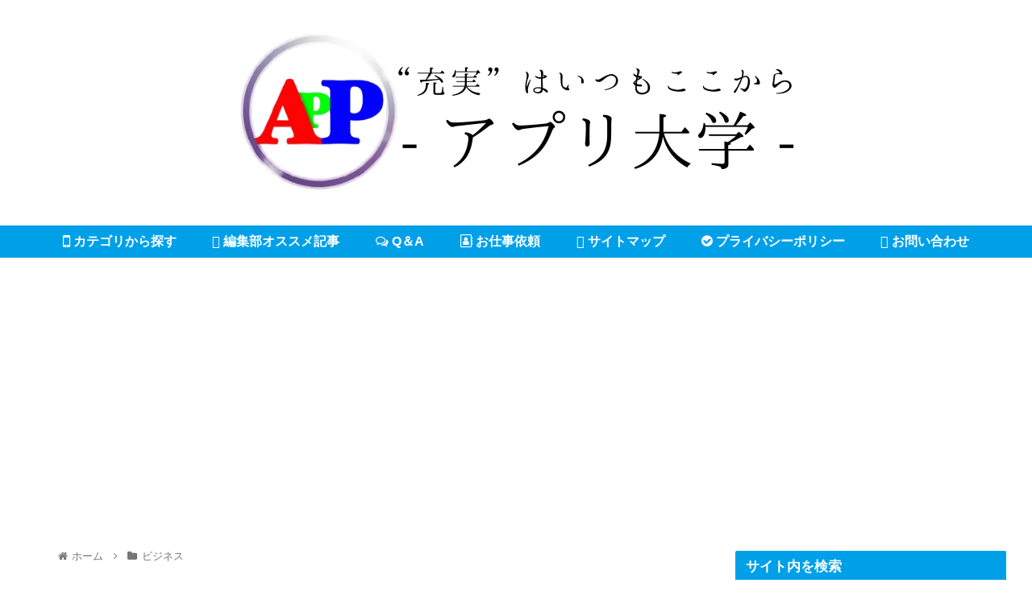

--- FILE ---
content_type: text/html; charset=utf-8
request_url: https://www.google.com/recaptcha/api2/anchor?ar=1&k=6Ldi_jYaAAAAAPTVWLyQaZoF1MmEGZ-88w93X4DO&co=aHR0cHM6Ly9hcHB1bmk3LmNvbTo0NDM.&hl=en&v=PoyoqOPhxBO7pBk68S4YbpHZ&size=invisible&anchor-ms=20000&execute-ms=30000&cb=hhvz3yewxabe
body_size: 48416
content:
<!DOCTYPE HTML><html dir="ltr" lang="en"><head><meta http-equiv="Content-Type" content="text/html; charset=UTF-8">
<meta http-equiv="X-UA-Compatible" content="IE=edge">
<title>reCAPTCHA</title>
<style type="text/css">
/* cyrillic-ext */
@font-face {
  font-family: 'Roboto';
  font-style: normal;
  font-weight: 400;
  font-stretch: 100%;
  src: url(//fonts.gstatic.com/s/roboto/v48/KFO7CnqEu92Fr1ME7kSn66aGLdTylUAMa3GUBHMdazTgWw.woff2) format('woff2');
  unicode-range: U+0460-052F, U+1C80-1C8A, U+20B4, U+2DE0-2DFF, U+A640-A69F, U+FE2E-FE2F;
}
/* cyrillic */
@font-face {
  font-family: 'Roboto';
  font-style: normal;
  font-weight: 400;
  font-stretch: 100%;
  src: url(//fonts.gstatic.com/s/roboto/v48/KFO7CnqEu92Fr1ME7kSn66aGLdTylUAMa3iUBHMdazTgWw.woff2) format('woff2');
  unicode-range: U+0301, U+0400-045F, U+0490-0491, U+04B0-04B1, U+2116;
}
/* greek-ext */
@font-face {
  font-family: 'Roboto';
  font-style: normal;
  font-weight: 400;
  font-stretch: 100%;
  src: url(//fonts.gstatic.com/s/roboto/v48/KFO7CnqEu92Fr1ME7kSn66aGLdTylUAMa3CUBHMdazTgWw.woff2) format('woff2');
  unicode-range: U+1F00-1FFF;
}
/* greek */
@font-face {
  font-family: 'Roboto';
  font-style: normal;
  font-weight: 400;
  font-stretch: 100%;
  src: url(//fonts.gstatic.com/s/roboto/v48/KFO7CnqEu92Fr1ME7kSn66aGLdTylUAMa3-UBHMdazTgWw.woff2) format('woff2');
  unicode-range: U+0370-0377, U+037A-037F, U+0384-038A, U+038C, U+038E-03A1, U+03A3-03FF;
}
/* math */
@font-face {
  font-family: 'Roboto';
  font-style: normal;
  font-weight: 400;
  font-stretch: 100%;
  src: url(//fonts.gstatic.com/s/roboto/v48/KFO7CnqEu92Fr1ME7kSn66aGLdTylUAMawCUBHMdazTgWw.woff2) format('woff2');
  unicode-range: U+0302-0303, U+0305, U+0307-0308, U+0310, U+0312, U+0315, U+031A, U+0326-0327, U+032C, U+032F-0330, U+0332-0333, U+0338, U+033A, U+0346, U+034D, U+0391-03A1, U+03A3-03A9, U+03B1-03C9, U+03D1, U+03D5-03D6, U+03F0-03F1, U+03F4-03F5, U+2016-2017, U+2034-2038, U+203C, U+2040, U+2043, U+2047, U+2050, U+2057, U+205F, U+2070-2071, U+2074-208E, U+2090-209C, U+20D0-20DC, U+20E1, U+20E5-20EF, U+2100-2112, U+2114-2115, U+2117-2121, U+2123-214F, U+2190, U+2192, U+2194-21AE, U+21B0-21E5, U+21F1-21F2, U+21F4-2211, U+2213-2214, U+2216-22FF, U+2308-230B, U+2310, U+2319, U+231C-2321, U+2336-237A, U+237C, U+2395, U+239B-23B7, U+23D0, U+23DC-23E1, U+2474-2475, U+25AF, U+25B3, U+25B7, U+25BD, U+25C1, U+25CA, U+25CC, U+25FB, U+266D-266F, U+27C0-27FF, U+2900-2AFF, U+2B0E-2B11, U+2B30-2B4C, U+2BFE, U+3030, U+FF5B, U+FF5D, U+1D400-1D7FF, U+1EE00-1EEFF;
}
/* symbols */
@font-face {
  font-family: 'Roboto';
  font-style: normal;
  font-weight: 400;
  font-stretch: 100%;
  src: url(//fonts.gstatic.com/s/roboto/v48/KFO7CnqEu92Fr1ME7kSn66aGLdTylUAMaxKUBHMdazTgWw.woff2) format('woff2');
  unicode-range: U+0001-000C, U+000E-001F, U+007F-009F, U+20DD-20E0, U+20E2-20E4, U+2150-218F, U+2190, U+2192, U+2194-2199, U+21AF, U+21E6-21F0, U+21F3, U+2218-2219, U+2299, U+22C4-22C6, U+2300-243F, U+2440-244A, U+2460-24FF, U+25A0-27BF, U+2800-28FF, U+2921-2922, U+2981, U+29BF, U+29EB, U+2B00-2BFF, U+4DC0-4DFF, U+FFF9-FFFB, U+10140-1018E, U+10190-1019C, U+101A0, U+101D0-101FD, U+102E0-102FB, U+10E60-10E7E, U+1D2C0-1D2D3, U+1D2E0-1D37F, U+1F000-1F0FF, U+1F100-1F1AD, U+1F1E6-1F1FF, U+1F30D-1F30F, U+1F315, U+1F31C, U+1F31E, U+1F320-1F32C, U+1F336, U+1F378, U+1F37D, U+1F382, U+1F393-1F39F, U+1F3A7-1F3A8, U+1F3AC-1F3AF, U+1F3C2, U+1F3C4-1F3C6, U+1F3CA-1F3CE, U+1F3D4-1F3E0, U+1F3ED, U+1F3F1-1F3F3, U+1F3F5-1F3F7, U+1F408, U+1F415, U+1F41F, U+1F426, U+1F43F, U+1F441-1F442, U+1F444, U+1F446-1F449, U+1F44C-1F44E, U+1F453, U+1F46A, U+1F47D, U+1F4A3, U+1F4B0, U+1F4B3, U+1F4B9, U+1F4BB, U+1F4BF, U+1F4C8-1F4CB, U+1F4D6, U+1F4DA, U+1F4DF, U+1F4E3-1F4E6, U+1F4EA-1F4ED, U+1F4F7, U+1F4F9-1F4FB, U+1F4FD-1F4FE, U+1F503, U+1F507-1F50B, U+1F50D, U+1F512-1F513, U+1F53E-1F54A, U+1F54F-1F5FA, U+1F610, U+1F650-1F67F, U+1F687, U+1F68D, U+1F691, U+1F694, U+1F698, U+1F6AD, U+1F6B2, U+1F6B9-1F6BA, U+1F6BC, U+1F6C6-1F6CF, U+1F6D3-1F6D7, U+1F6E0-1F6EA, U+1F6F0-1F6F3, U+1F6F7-1F6FC, U+1F700-1F7FF, U+1F800-1F80B, U+1F810-1F847, U+1F850-1F859, U+1F860-1F887, U+1F890-1F8AD, U+1F8B0-1F8BB, U+1F8C0-1F8C1, U+1F900-1F90B, U+1F93B, U+1F946, U+1F984, U+1F996, U+1F9E9, U+1FA00-1FA6F, U+1FA70-1FA7C, U+1FA80-1FA89, U+1FA8F-1FAC6, U+1FACE-1FADC, U+1FADF-1FAE9, U+1FAF0-1FAF8, U+1FB00-1FBFF;
}
/* vietnamese */
@font-face {
  font-family: 'Roboto';
  font-style: normal;
  font-weight: 400;
  font-stretch: 100%;
  src: url(//fonts.gstatic.com/s/roboto/v48/KFO7CnqEu92Fr1ME7kSn66aGLdTylUAMa3OUBHMdazTgWw.woff2) format('woff2');
  unicode-range: U+0102-0103, U+0110-0111, U+0128-0129, U+0168-0169, U+01A0-01A1, U+01AF-01B0, U+0300-0301, U+0303-0304, U+0308-0309, U+0323, U+0329, U+1EA0-1EF9, U+20AB;
}
/* latin-ext */
@font-face {
  font-family: 'Roboto';
  font-style: normal;
  font-weight: 400;
  font-stretch: 100%;
  src: url(//fonts.gstatic.com/s/roboto/v48/KFO7CnqEu92Fr1ME7kSn66aGLdTylUAMa3KUBHMdazTgWw.woff2) format('woff2');
  unicode-range: U+0100-02BA, U+02BD-02C5, U+02C7-02CC, U+02CE-02D7, U+02DD-02FF, U+0304, U+0308, U+0329, U+1D00-1DBF, U+1E00-1E9F, U+1EF2-1EFF, U+2020, U+20A0-20AB, U+20AD-20C0, U+2113, U+2C60-2C7F, U+A720-A7FF;
}
/* latin */
@font-face {
  font-family: 'Roboto';
  font-style: normal;
  font-weight: 400;
  font-stretch: 100%;
  src: url(//fonts.gstatic.com/s/roboto/v48/KFO7CnqEu92Fr1ME7kSn66aGLdTylUAMa3yUBHMdazQ.woff2) format('woff2');
  unicode-range: U+0000-00FF, U+0131, U+0152-0153, U+02BB-02BC, U+02C6, U+02DA, U+02DC, U+0304, U+0308, U+0329, U+2000-206F, U+20AC, U+2122, U+2191, U+2193, U+2212, U+2215, U+FEFF, U+FFFD;
}
/* cyrillic-ext */
@font-face {
  font-family: 'Roboto';
  font-style: normal;
  font-weight: 500;
  font-stretch: 100%;
  src: url(//fonts.gstatic.com/s/roboto/v48/KFO7CnqEu92Fr1ME7kSn66aGLdTylUAMa3GUBHMdazTgWw.woff2) format('woff2');
  unicode-range: U+0460-052F, U+1C80-1C8A, U+20B4, U+2DE0-2DFF, U+A640-A69F, U+FE2E-FE2F;
}
/* cyrillic */
@font-face {
  font-family: 'Roboto';
  font-style: normal;
  font-weight: 500;
  font-stretch: 100%;
  src: url(//fonts.gstatic.com/s/roboto/v48/KFO7CnqEu92Fr1ME7kSn66aGLdTylUAMa3iUBHMdazTgWw.woff2) format('woff2');
  unicode-range: U+0301, U+0400-045F, U+0490-0491, U+04B0-04B1, U+2116;
}
/* greek-ext */
@font-face {
  font-family: 'Roboto';
  font-style: normal;
  font-weight: 500;
  font-stretch: 100%;
  src: url(//fonts.gstatic.com/s/roboto/v48/KFO7CnqEu92Fr1ME7kSn66aGLdTylUAMa3CUBHMdazTgWw.woff2) format('woff2');
  unicode-range: U+1F00-1FFF;
}
/* greek */
@font-face {
  font-family: 'Roboto';
  font-style: normal;
  font-weight: 500;
  font-stretch: 100%;
  src: url(//fonts.gstatic.com/s/roboto/v48/KFO7CnqEu92Fr1ME7kSn66aGLdTylUAMa3-UBHMdazTgWw.woff2) format('woff2');
  unicode-range: U+0370-0377, U+037A-037F, U+0384-038A, U+038C, U+038E-03A1, U+03A3-03FF;
}
/* math */
@font-face {
  font-family: 'Roboto';
  font-style: normal;
  font-weight: 500;
  font-stretch: 100%;
  src: url(//fonts.gstatic.com/s/roboto/v48/KFO7CnqEu92Fr1ME7kSn66aGLdTylUAMawCUBHMdazTgWw.woff2) format('woff2');
  unicode-range: U+0302-0303, U+0305, U+0307-0308, U+0310, U+0312, U+0315, U+031A, U+0326-0327, U+032C, U+032F-0330, U+0332-0333, U+0338, U+033A, U+0346, U+034D, U+0391-03A1, U+03A3-03A9, U+03B1-03C9, U+03D1, U+03D5-03D6, U+03F0-03F1, U+03F4-03F5, U+2016-2017, U+2034-2038, U+203C, U+2040, U+2043, U+2047, U+2050, U+2057, U+205F, U+2070-2071, U+2074-208E, U+2090-209C, U+20D0-20DC, U+20E1, U+20E5-20EF, U+2100-2112, U+2114-2115, U+2117-2121, U+2123-214F, U+2190, U+2192, U+2194-21AE, U+21B0-21E5, U+21F1-21F2, U+21F4-2211, U+2213-2214, U+2216-22FF, U+2308-230B, U+2310, U+2319, U+231C-2321, U+2336-237A, U+237C, U+2395, U+239B-23B7, U+23D0, U+23DC-23E1, U+2474-2475, U+25AF, U+25B3, U+25B7, U+25BD, U+25C1, U+25CA, U+25CC, U+25FB, U+266D-266F, U+27C0-27FF, U+2900-2AFF, U+2B0E-2B11, U+2B30-2B4C, U+2BFE, U+3030, U+FF5B, U+FF5D, U+1D400-1D7FF, U+1EE00-1EEFF;
}
/* symbols */
@font-face {
  font-family: 'Roboto';
  font-style: normal;
  font-weight: 500;
  font-stretch: 100%;
  src: url(//fonts.gstatic.com/s/roboto/v48/KFO7CnqEu92Fr1ME7kSn66aGLdTylUAMaxKUBHMdazTgWw.woff2) format('woff2');
  unicode-range: U+0001-000C, U+000E-001F, U+007F-009F, U+20DD-20E0, U+20E2-20E4, U+2150-218F, U+2190, U+2192, U+2194-2199, U+21AF, U+21E6-21F0, U+21F3, U+2218-2219, U+2299, U+22C4-22C6, U+2300-243F, U+2440-244A, U+2460-24FF, U+25A0-27BF, U+2800-28FF, U+2921-2922, U+2981, U+29BF, U+29EB, U+2B00-2BFF, U+4DC0-4DFF, U+FFF9-FFFB, U+10140-1018E, U+10190-1019C, U+101A0, U+101D0-101FD, U+102E0-102FB, U+10E60-10E7E, U+1D2C0-1D2D3, U+1D2E0-1D37F, U+1F000-1F0FF, U+1F100-1F1AD, U+1F1E6-1F1FF, U+1F30D-1F30F, U+1F315, U+1F31C, U+1F31E, U+1F320-1F32C, U+1F336, U+1F378, U+1F37D, U+1F382, U+1F393-1F39F, U+1F3A7-1F3A8, U+1F3AC-1F3AF, U+1F3C2, U+1F3C4-1F3C6, U+1F3CA-1F3CE, U+1F3D4-1F3E0, U+1F3ED, U+1F3F1-1F3F3, U+1F3F5-1F3F7, U+1F408, U+1F415, U+1F41F, U+1F426, U+1F43F, U+1F441-1F442, U+1F444, U+1F446-1F449, U+1F44C-1F44E, U+1F453, U+1F46A, U+1F47D, U+1F4A3, U+1F4B0, U+1F4B3, U+1F4B9, U+1F4BB, U+1F4BF, U+1F4C8-1F4CB, U+1F4D6, U+1F4DA, U+1F4DF, U+1F4E3-1F4E6, U+1F4EA-1F4ED, U+1F4F7, U+1F4F9-1F4FB, U+1F4FD-1F4FE, U+1F503, U+1F507-1F50B, U+1F50D, U+1F512-1F513, U+1F53E-1F54A, U+1F54F-1F5FA, U+1F610, U+1F650-1F67F, U+1F687, U+1F68D, U+1F691, U+1F694, U+1F698, U+1F6AD, U+1F6B2, U+1F6B9-1F6BA, U+1F6BC, U+1F6C6-1F6CF, U+1F6D3-1F6D7, U+1F6E0-1F6EA, U+1F6F0-1F6F3, U+1F6F7-1F6FC, U+1F700-1F7FF, U+1F800-1F80B, U+1F810-1F847, U+1F850-1F859, U+1F860-1F887, U+1F890-1F8AD, U+1F8B0-1F8BB, U+1F8C0-1F8C1, U+1F900-1F90B, U+1F93B, U+1F946, U+1F984, U+1F996, U+1F9E9, U+1FA00-1FA6F, U+1FA70-1FA7C, U+1FA80-1FA89, U+1FA8F-1FAC6, U+1FACE-1FADC, U+1FADF-1FAE9, U+1FAF0-1FAF8, U+1FB00-1FBFF;
}
/* vietnamese */
@font-face {
  font-family: 'Roboto';
  font-style: normal;
  font-weight: 500;
  font-stretch: 100%;
  src: url(//fonts.gstatic.com/s/roboto/v48/KFO7CnqEu92Fr1ME7kSn66aGLdTylUAMa3OUBHMdazTgWw.woff2) format('woff2');
  unicode-range: U+0102-0103, U+0110-0111, U+0128-0129, U+0168-0169, U+01A0-01A1, U+01AF-01B0, U+0300-0301, U+0303-0304, U+0308-0309, U+0323, U+0329, U+1EA0-1EF9, U+20AB;
}
/* latin-ext */
@font-face {
  font-family: 'Roboto';
  font-style: normal;
  font-weight: 500;
  font-stretch: 100%;
  src: url(//fonts.gstatic.com/s/roboto/v48/KFO7CnqEu92Fr1ME7kSn66aGLdTylUAMa3KUBHMdazTgWw.woff2) format('woff2');
  unicode-range: U+0100-02BA, U+02BD-02C5, U+02C7-02CC, U+02CE-02D7, U+02DD-02FF, U+0304, U+0308, U+0329, U+1D00-1DBF, U+1E00-1E9F, U+1EF2-1EFF, U+2020, U+20A0-20AB, U+20AD-20C0, U+2113, U+2C60-2C7F, U+A720-A7FF;
}
/* latin */
@font-face {
  font-family: 'Roboto';
  font-style: normal;
  font-weight: 500;
  font-stretch: 100%;
  src: url(//fonts.gstatic.com/s/roboto/v48/KFO7CnqEu92Fr1ME7kSn66aGLdTylUAMa3yUBHMdazQ.woff2) format('woff2');
  unicode-range: U+0000-00FF, U+0131, U+0152-0153, U+02BB-02BC, U+02C6, U+02DA, U+02DC, U+0304, U+0308, U+0329, U+2000-206F, U+20AC, U+2122, U+2191, U+2193, U+2212, U+2215, U+FEFF, U+FFFD;
}
/* cyrillic-ext */
@font-face {
  font-family: 'Roboto';
  font-style: normal;
  font-weight: 900;
  font-stretch: 100%;
  src: url(//fonts.gstatic.com/s/roboto/v48/KFO7CnqEu92Fr1ME7kSn66aGLdTylUAMa3GUBHMdazTgWw.woff2) format('woff2');
  unicode-range: U+0460-052F, U+1C80-1C8A, U+20B4, U+2DE0-2DFF, U+A640-A69F, U+FE2E-FE2F;
}
/* cyrillic */
@font-face {
  font-family: 'Roboto';
  font-style: normal;
  font-weight: 900;
  font-stretch: 100%;
  src: url(//fonts.gstatic.com/s/roboto/v48/KFO7CnqEu92Fr1ME7kSn66aGLdTylUAMa3iUBHMdazTgWw.woff2) format('woff2');
  unicode-range: U+0301, U+0400-045F, U+0490-0491, U+04B0-04B1, U+2116;
}
/* greek-ext */
@font-face {
  font-family: 'Roboto';
  font-style: normal;
  font-weight: 900;
  font-stretch: 100%;
  src: url(//fonts.gstatic.com/s/roboto/v48/KFO7CnqEu92Fr1ME7kSn66aGLdTylUAMa3CUBHMdazTgWw.woff2) format('woff2');
  unicode-range: U+1F00-1FFF;
}
/* greek */
@font-face {
  font-family: 'Roboto';
  font-style: normal;
  font-weight: 900;
  font-stretch: 100%;
  src: url(//fonts.gstatic.com/s/roboto/v48/KFO7CnqEu92Fr1ME7kSn66aGLdTylUAMa3-UBHMdazTgWw.woff2) format('woff2');
  unicode-range: U+0370-0377, U+037A-037F, U+0384-038A, U+038C, U+038E-03A1, U+03A3-03FF;
}
/* math */
@font-face {
  font-family: 'Roboto';
  font-style: normal;
  font-weight: 900;
  font-stretch: 100%;
  src: url(//fonts.gstatic.com/s/roboto/v48/KFO7CnqEu92Fr1ME7kSn66aGLdTylUAMawCUBHMdazTgWw.woff2) format('woff2');
  unicode-range: U+0302-0303, U+0305, U+0307-0308, U+0310, U+0312, U+0315, U+031A, U+0326-0327, U+032C, U+032F-0330, U+0332-0333, U+0338, U+033A, U+0346, U+034D, U+0391-03A1, U+03A3-03A9, U+03B1-03C9, U+03D1, U+03D5-03D6, U+03F0-03F1, U+03F4-03F5, U+2016-2017, U+2034-2038, U+203C, U+2040, U+2043, U+2047, U+2050, U+2057, U+205F, U+2070-2071, U+2074-208E, U+2090-209C, U+20D0-20DC, U+20E1, U+20E5-20EF, U+2100-2112, U+2114-2115, U+2117-2121, U+2123-214F, U+2190, U+2192, U+2194-21AE, U+21B0-21E5, U+21F1-21F2, U+21F4-2211, U+2213-2214, U+2216-22FF, U+2308-230B, U+2310, U+2319, U+231C-2321, U+2336-237A, U+237C, U+2395, U+239B-23B7, U+23D0, U+23DC-23E1, U+2474-2475, U+25AF, U+25B3, U+25B7, U+25BD, U+25C1, U+25CA, U+25CC, U+25FB, U+266D-266F, U+27C0-27FF, U+2900-2AFF, U+2B0E-2B11, U+2B30-2B4C, U+2BFE, U+3030, U+FF5B, U+FF5D, U+1D400-1D7FF, U+1EE00-1EEFF;
}
/* symbols */
@font-face {
  font-family: 'Roboto';
  font-style: normal;
  font-weight: 900;
  font-stretch: 100%;
  src: url(//fonts.gstatic.com/s/roboto/v48/KFO7CnqEu92Fr1ME7kSn66aGLdTylUAMaxKUBHMdazTgWw.woff2) format('woff2');
  unicode-range: U+0001-000C, U+000E-001F, U+007F-009F, U+20DD-20E0, U+20E2-20E4, U+2150-218F, U+2190, U+2192, U+2194-2199, U+21AF, U+21E6-21F0, U+21F3, U+2218-2219, U+2299, U+22C4-22C6, U+2300-243F, U+2440-244A, U+2460-24FF, U+25A0-27BF, U+2800-28FF, U+2921-2922, U+2981, U+29BF, U+29EB, U+2B00-2BFF, U+4DC0-4DFF, U+FFF9-FFFB, U+10140-1018E, U+10190-1019C, U+101A0, U+101D0-101FD, U+102E0-102FB, U+10E60-10E7E, U+1D2C0-1D2D3, U+1D2E0-1D37F, U+1F000-1F0FF, U+1F100-1F1AD, U+1F1E6-1F1FF, U+1F30D-1F30F, U+1F315, U+1F31C, U+1F31E, U+1F320-1F32C, U+1F336, U+1F378, U+1F37D, U+1F382, U+1F393-1F39F, U+1F3A7-1F3A8, U+1F3AC-1F3AF, U+1F3C2, U+1F3C4-1F3C6, U+1F3CA-1F3CE, U+1F3D4-1F3E0, U+1F3ED, U+1F3F1-1F3F3, U+1F3F5-1F3F7, U+1F408, U+1F415, U+1F41F, U+1F426, U+1F43F, U+1F441-1F442, U+1F444, U+1F446-1F449, U+1F44C-1F44E, U+1F453, U+1F46A, U+1F47D, U+1F4A3, U+1F4B0, U+1F4B3, U+1F4B9, U+1F4BB, U+1F4BF, U+1F4C8-1F4CB, U+1F4D6, U+1F4DA, U+1F4DF, U+1F4E3-1F4E6, U+1F4EA-1F4ED, U+1F4F7, U+1F4F9-1F4FB, U+1F4FD-1F4FE, U+1F503, U+1F507-1F50B, U+1F50D, U+1F512-1F513, U+1F53E-1F54A, U+1F54F-1F5FA, U+1F610, U+1F650-1F67F, U+1F687, U+1F68D, U+1F691, U+1F694, U+1F698, U+1F6AD, U+1F6B2, U+1F6B9-1F6BA, U+1F6BC, U+1F6C6-1F6CF, U+1F6D3-1F6D7, U+1F6E0-1F6EA, U+1F6F0-1F6F3, U+1F6F7-1F6FC, U+1F700-1F7FF, U+1F800-1F80B, U+1F810-1F847, U+1F850-1F859, U+1F860-1F887, U+1F890-1F8AD, U+1F8B0-1F8BB, U+1F8C0-1F8C1, U+1F900-1F90B, U+1F93B, U+1F946, U+1F984, U+1F996, U+1F9E9, U+1FA00-1FA6F, U+1FA70-1FA7C, U+1FA80-1FA89, U+1FA8F-1FAC6, U+1FACE-1FADC, U+1FADF-1FAE9, U+1FAF0-1FAF8, U+1FB00-1FBFF;
}
/* vietnamese */
@font-face {
  font-family: 'Roboto';
  font-style: normal;
  font-weight: 900;
  font-stretch: 100%;
  src: url(//fonts.gstatic.com/s/roboto/v48/KFO7CnqEu92Fr1ME7kSn66aGLdTylUAMa3OUBHMdazTgWw.woff2) format('woff2');
  unicode-range: U+0102-0103, U+0110-0111, U+0128-0129, U+0168-0169, U+01A0-01A1, U+01AF-01B0, U+0300-0301, U+0303-0304, U+0308-0309, U+0323, U+0329, U+1EA0-1EF9, U+20AB;
}
/* latin-ext */
@font-face {
  font-family: 'Roboto';
  font-style: normal;
  font-weight: 900;
  font-stretch: 100%;
  src: url(//fonts.gstatic.com/s/roboto/v48/KFO7CnqEu92Fr1ME7kSn66aGLdTylUAMa3KUBHMdazTgWw.woff2) format('woff2');
  unicode-range: U+0100-02BA, U+02BD-02C5, U+02C7-02CC, U+02CE-02D7, U+02DD-02FF, U+0304, U+0308, U+0329, U+1D00-1DBF, U+1E00-1E9F, U+1EF2-1EFF, U+2020, U+20A0-20AB, U+20AD-20C0, U+2113, U+2C60-2C7F, U+A720-A7FF;
}
/* latin */
@font-face {
  font-family: 'Roboto';
  font-style: normal;
  font-weight: 900;
  font-stretch: 100%;
  src: url(//fonts.gstatic.com/s/roboto/v48/KFO7CnqEu92Fr1ME7kSn66aGLdTylUAMa3yUBHMdazQ.woff2) format('woff2');
  unicode-range: U+0000-00FF, U+0131, U+0152-0153, U+02BB-02BC, U+02C6, U+02DA, U+02DC, U+0304, U+0308, U+0329, U+2000-206F, U+20AC, U+2122, U+2191, U+2193, U+2212, U+2215, U+FEFF, U+FFFD;
}

</style>
<link rel="stylesheet" type="text/css" href="https://www.gstatic.com/recaptcha/releases/PoyoqOPhxBO7pBk68S4YbpHZ/styles__ltr.css">
<script nonce="NURazOa8u5D6yHwjH-q6Tw" type="text/javascript">window['__recaptcha_api'] = 'https://www.google.com/recaptcha/api2/';</script>
<script type="text/javascript" src="https://www.gstatic.com/recaptcha/releases/PoyoqOPhxBO7pBk68S4YbpHZ/recaptcha__en.js" nonce="NURazOa8u5D6yHwjH-q6Tw">
      
    </script></head>
<body><div id="rc-anchor-alert" class="rc-anchor-alert"></div>
<input type="hidden" id="recaptcha-token" value="[base64]">
<script type="text/javascript" nonce="NURazOa8u5D6yHwjH-q6Tw">
      recaptcha.anchor.Main.init("[\x22ainput\x22,[\x22bgdata\x22,\x22\x22,\[base64]/[base64]/MjU1Ong/[base64]/[base64]/[base64]/[base64]/[base64]/[base64]/[base64]/[base64]/[base64]/[base64]/[base64]/[base64]/[base64]/[base64]/[base64]\\u003d\x22,\[base64]\\u003d\\u003d\x22,\[base64]/[base64]/Djyt/PH1JSwPCt8KLRcOLfsK4w7DDsMOywrVBUMOMdcKWw4HDrsOVwoDCpTQNMcKyFAsUDsKLw6sWX8K3SMKPw7vCo8KgRzBNKGbDnsOFZcKWJ3MtW0nDoMOuGURHIGsowoNyw4M6BcOOwop9w5/DsSlWanzCusKZw7E/[base64]/R8O1e8KWUMKxw43CucOzwpZKwpNfeETCrMOtCA1Bwp/DhsKGaBp1e8KCJVrCmFo0wpg/NMOxw5gvwpVqZSs+ITAEw4YxN8K7w7zDoQoQfiDDgsO5Y1fCkMOSw7tlFzJLOH7Dg1zCmMKXw6PDt8K6CcOdw74jw47CrsK4MMO4YcOqLG1Ow61IMcOrwrZEw63Cs3/DpcKoOMKTwovCs1/DslnDv8KMWlFjwoQwSy/Cj1bDvDDCh8K2FjRIwpLCvnvChcOvw4/DrcKJAQ4nTsOqwrnCqxnDqcKlAUdfw5oBwpnDmXbDmD5NMsO/w6nChMOpFUTDn8K4GSzDuMKSZijCisOsa3DCnUUaPMKDdMOdwpTCqsOew4HCqm/[base64]/w4XCvMOnwrEIwq1qbE8xfTYzXH/Cgg4YYMOHw6rCmSM/HgjDmCsmAsKNw4PDnsK3RcOhw6U4w5QOwp/ClTJow49IDSR1XwVdMMO4DsOyw7Nkwp3Dr8OswoNJMcO9wrlrF8Ktw48rGDFewr1hw7/CqMKhEMOaw6rDpMO5w7rDi8ObeEN3En3DlCB9M8OUwoXDpTTDlXrDmSPCscOhwosXIS/DjkvDqcOvQMOlw4U8w4NTw7/CvMOnwrdsUhnCgQ1IXgABwoXDucK9EMOvwrjChgxxwoMjMzfDssO4dsOZHcKDTMK2w5XCmUdEw6LCi8KUwr5hwp3Cj3/DhMKKaMOAw559wp7ChQrCsGBtazvCsMKrw7RsYE/[base64]/CjsOOQW5xw7HCncKQEWLDu8KJw4DChULDoMKjwqQiAcK/w5pBUALDusK7wojDvAfCuRTDpcOWMHPCq8OOfVPDhsKFw6cQwrPCoAd0wpDCtkTDvh/DlcO6w6DDlUoMw4HDpcK4wofDkWrCmsKBwrPDncObVcKVPwAvIcKcdUtbPlcQw45kw6HCqzbCtUfDssO6Pi/[base64]/[base64]/[base64]/UsKew4zCoUcyUn3CrQMuwoRqw77DshTCpQUdwoHDs8KDw5A/wp7CknQ/CsOZcWs1wrBVNMOhdgXCpMKobVTDvXMXwodGVcKmJ8OKw6BibMKIcSbDh0wNwrkPwpFzVDlKUcK5asKYwrpOdMOaQMOUYn0FwoXDiRLDocK6wrxtcUUvbi0Zw5jClMOUw47CgMK7UGPCok1zS8OJw5UHUcKaw6fDuhp2wqbCt8KNGxADwqoYCsO1KcKVwrhXDU/Dq0ZgccO4IC3Cg8KlIMKdHWvDtFbCq8OeZQtUw5dNwprDlgvCigvDkCrCscOfw5PCsMOBOMKAw4BuBsKqwpFLwrdyEcK1ESrCtSEgwpjDu8OHw4bDmV7CqVnCuzxFYcOIZcK/[base64]/Cq8ONLsKMNgLDh8KAwo/CvcKxwoFhM8KJwrfDiyosI8KgwosgTkpKYsOZwpZESxFqw4slwp1qwpjCvMKqw4pMwrV9w5LDhSdZTcKbwqXCmsKTw7vDiTrDgsKpbEx6w4BgGMObw7RzNgjCoXPCug0jwqjDvyXDnVXCssKbTsO8w6BfwoTCoXzCkknDq8KqCBTDhsOXAMKTw4HDrC51Jm/DvcO1b0LDvn5YwrrCoMKtTz7DscO/wq4mwrAJIsKzBsKDWVPDni3CpzsOw6hdYnTDvsK2w5/Ch8Kyw4jCisOGw5hywodOwrvCksKuwrTCqsOowoUIw5/CgBvCmEokw5fDqMKIw7HDicOtwpnDn8KzDE3ClcK5ZBI+JcKya8KMIA7CqMKlw7VBw7fCkcOZwp/[base64]/[base64]/wrx3wpvCmCjDoTHDsXhFwo3CkEXDtXZmwrsRwoXCvAXDucKWw4szJmYaO8Kcw77CqMOqw6TDlMOEwrHCh2I5WsOLw79yw6/CssKoCWVMwrjCjWA8ZcOyw5bCocOeDMOTwoUfBsORBMKGaklhwpcjGsOSw4nCrT/Cp8OASWQNchkYw7HCmglUwqzDtC1VXsK0wo58Y8Ojw7/DoGHDu8OfwpfDtHIjBgXDqMO4G0zDjTlVGGTDssOCwr3CnMK2wofCum7CucK8LkLCj8KVwq1Jw7PDtDw0w54qRsO4dcOmwoLCvcKpJ104w77DiSg6SBBEfcKSw7xFQMObwo3CownDiVFPKsOIR0TDosO/wozCtcOswrzDr3RyQyoUUjtBEMKSw6Z5YSPDi8KaK8OaQyrCgE3Cpj7Dl8OWw4jCiBHDj8KiwrvCq8OAEMOwM8OwMFTCp3w1SMK5w4nDq8Kvwp/DmsKdwqVywq1Rw5HDhcKjZcOOwpHCnkbCp8KGZQzDoMO0wqRDOwDCpMKHP8O1GMKCw77Ci8KlSDnCinzClMKHw58JwoRJw64nThp+eh8owprCkDzDlQV4E25Ow48rTg4kQ8ObElVsw4UNPQsAwooPe8KccMKYXRbDiWbCisK0w57Dr3/Ck8OGETh1FUvCq8KZw4nCscK+R8OpfMOww7LCiRjDhsKGIhbCoMK+PsKuwpfDgMOKajrCthPDrnfDnsOUBcOqRMORAcOCwqgqFcK3wr7Cg8OwBCbCviwHwofCiVAGwoxswo7Du8KOw4x2KcOkw4HChm7Cr17CgsKEDURmYsOKw53Du8KBNmpTw6/CksK0woFsLcKnwrTDjnRYwq/DkgEVw6rDkQonwqAIAsKVwrM4w6VjVcOtS1DCqydtaMKcwo7Cl8OxwqvCscO7w5dxSgzCgsOIwrzCjjtXJ8KCw6Z5E8OYw5lTEcOKw5/DlBNhw41yw5fClCBbQcKSwrLDt8OdLsKWwp/Dp8K7cMOvwpvCgi5OX2A8UA7Ci8O4w7R5EMO/DwAPw5zCrHzDpRPCpH1YNMOEwooNWMOvwq0/w7DCtcOoFT/[base64]/CmQ3DgQvDgx/[base64]/CjSfCtsKOPy5HcVV2wqUgwqpJDsKNw5lnRXnCgcKmw6zCv8KdYcO+N8KEw6vDicK1wprDjjnCgMOQw4vCiMKJC3AuwpPCqMOywqrDkyR8wqjDnsKRw4HCkg0hw7w7ecK6DDrCgMKYwoIqGsO/fkPDplwnImROeMOVwoBlLyvDp0XChypAYlZ4ZWnDgMOywqzDpG3CrgkwcCV3wr5/Jlw/w7DDgMKLw7Ybw747w4nCicKKwpF/w786wobDog7CkhDCpcKewo/[base64]/HRHCo8OiNcK9w5bCp8K4w5dvBMOZw7LCrcKvb8O+cirDpcK1woPCvifDtTrCuMKkwoXClsOQRsOWwrHCmcOKVnPCqjrDtA3Cg8KpwrJ+wpXCjA99w4EMwpZ0SMOfwonCulHCpMKTMcKwaQ9mGMONAA/[base64]/[base64]/wrpWwpDDgsKuw6dLwozDpcKtTDBLI8KMUcOZMMK2wrfCpwvCgRDClwQTwpfCthbDgXsTVcKQw7HCvcKmw7jCoMOzw4LCp8OpVMKawo/Dj1TCsQTDmsO2EcKeCcKoewZzw4DCl1rDlMOSS8OrN8KdYCMjXsKNT8OXSlTDsQREHcKTw63DkcKpwqDCtUYqw5sGw7ELw7ZbwprCqzbDgTMJw43DhwbCgMKufy0hw49yw4EewqUgNsKCwpMfF8KUwpPCoMKkB8KXYx4Aw6bCtsKtfwVUBCzClsKTwo/DnT/CjxrDrsK7BDTCjMOGw4zCmFEqb8KUw7MBd287RsOJwqfDhhPDqys3wolaWsKbUB5nwqLDsMOzVWMYYU7DqMKyPVrClGjCqMKlcsOGdWE4wppyWcOaw7fCtDB9J8KmOMK2KXfCv8Okwo90w6vDmV/DisKZwrQ/Wn4Yw6nDoMKpw7pKw6tzZcOfWz0ywpvDu8KfYWTDigrCkTh1dcOBw6NcAMOCXV12w5LDil5oVsKVDcOMwqbDhMOUO8Otwp/DiGDDv8OjV2tfLgQ6TWjDljPDssKmDcKUHcOHSWbDt2Q7bRNlQsOTw6g6w5zDnBQSPEc6JcO7wrkecmtkEio5w7J+wrABFD5hNMKgw6NTwoNvHGNuBgtuCkfDrsOTPWNQw6zChMKAdMKlGFvCmVvCrhUSUSfDp8KZbMKQXsOFwoDCiUDDiB0mw5jDuXXCvMK/wqplVMOZw7R8w7k2wr7DpsOEw6jDkMKhD8OhKyg+GcKIf1cEeMKZw73Dmi/Ct8OXwpTCuMO6I2XCmBEoXsOPLQnCn8O5GMOlUWLDvsOOcMOZQ8Kuw6PDpiMtw4EtwpfDtsKmwok3SDvDn8Osw5wTSEt2w6lDK8OCBDzDr8OfRGJLw6DCng8wb8KYJ2/Cl8O6wpbCtR3DrRfCpsOXwqbDvVMFbcOrBXzCoTfDmMKAw6Urw6rDusO0wqhWTHDDgC4VwqEHH8OMa3MscsK7wqNxdcO7wqDDocOSNwXCjMKAw4/CoQHDiMKrw5LCncKUwr01wqhWFUZtw7zDoFBgQ8K+w7jCt8OvR8OhworDv8KkwpVDf1N5MsO/O8KdwqAgJsOMHcOoCcOywpLDlVzCgVHDkcKTwrrCusKCwohUWcOcwqXDu2IEJRfCizk7w6ESw5UFwp7Cqn7CrcObw4/DkghNwpzCi8OcDwHCtcOmw7xawpDCqhV6w7tlwpwbw7BpwozDhsO6UcO5wrpqwplCA8KVAcOEdQbCrXzDp8OeQ8O7aMKtwowJw5NgFcOmw7EkwqdIw54bDsKBw7/[base64]/[base64]/CHjDqWfDocKMwo3DgsOdw58XYxbCgTLCvnM/wo9VUMODJ8KMHkzDk8KwwoYiwoZZbGPCgWDCj8KBDzxGHgwnBU7CnsKhw5M8w5jCksOOwqcUI3o1dRpLe8OzA8Kfw4VzTsOXw68ewrQQw5fDiS/Dki/CpsKtb1gkw6bCjydnw6DDgcKRw7A1w6pROsKFwo4LJMKzw4wbw5rDiMOjWsKywo/[base64]/DuVrDpUQlwp09dDnCrMK0dMKpw7fCp8KIw6LCoFQtBMKUWjXDicKNwqjCmT/Cgl3CuMOGa8KaUsKlw5UGwrjCvhU9AFRnwr9Gwo1uOnIkfVsmw6Eaw70Mw4jDmFgoAnDCicKKw6pfw5AEw4PCnsKvwp/[base64]/CuMOFw5MpIWVOw4fCkMOSQCrDvURbw7DCj8OFw4jCosO1GsKLJkNqXjlZwpMbwr9gw5FxwovCr33CoGrDuwktw4LDoEo6w6opbXRzw5vClBbDlMK4DiByIkjDrDPCucKsL1rCtMOXw6FiMTc6wrQbdcKoL8KvwooJwrYsSMK2bMKFwpRtw63CoE/CjMKZwokrE8KHw7BXP2zCo3BbDsO9ScO/[base64]/Do3LCk8OzwrnCqxR7asKCCsKaw71GF8KQwqI8DsKawonCnV5dVD5gI1/[base64]/Cq1lJfsOqURnDpRxsw5rDrFUQwpVgw6oeMGXDnsOaKsK3TMKeBsOfYMOQMcKCUDMNIcKOU8O1TEVPwqnCqCbCoEzCrG/CpnXDmWxGw7lwPcOSRkkIwpnDuxl+C0/ClVkpw7bDl2XDk8Ktw7/CpF8Ww6bCoBsMw53Cg8OywqTDhsKyMmfCvMKCNhQpwqwGwooWwo/DpUzCrCHDrWNkAsK/[base64]/[base64]/JgzCmxTDssOEDMOzwrbDusKieFTDt3/[base64]/DpsK+wqXCrcOMEsOhwpcACcOvwq3CpcKUw7ROLcKgXMKEdTnCucORwpkOwpVawpnDr3zClMOkw4PCsgbDs8KPwo/DpcKDEsO0T3Jqw5HChzYIRsKPw5XDq8K9w7XDvcOYDsKHw6fDtMKEUsOrwprDp8KUwofDjVVKHG8twpjCuhHCjCMow4UGNGhXwoItU8Owwr8EwrTDjsKEBcKmGFdDIV/CocOMCS9/[base64]/Dnw3Ch1jCq8Kjw4JjYE92AMKLwoLDvl/DkMKsITDDvnoTwpvCm8OAwoQwwrTCrcKJwoPDjBDDmlo1VlnCozAPKcKxecOzw74qU8KqE8ObHkF7w7DCr8OhPk/Cj8KKwo4uUGjDnMOPw4Blwq4uFsOPJcKwCgzCr3VFL8Knw4nDuRJwfsOGBsOyw4w6WsOLwpwHAlYtwrcpEkTClsOBw4ZjUwzDvl9hPxjDiRIHNMOwwqbCkypqw67DtsKOw7YOJcOKw4TDjcOqM8OQw7nDmn/Ds00gbMK8wok4woJzAsK2wrk9ScK4w4TCslx6GTjDqgkPa3krw6/DvlfDmcK1woTDt2pVC8KBZSLCs1jDixHDjAnDvUnDisKhw7jCgCRSwqQuDcKZwp/Cm2jCgMOgcsOzw6PDvhc6W0zDq8O5wp7DmG0kFUjDkcKlJ8K7wrdewp7Do8Kxc17CiUbDkETCoMO2wpLDqEBPcsO3KsOII8KfwpMQwrLCnwjDh8Ohw7oMPcKDW8OTc8K/VMKTw6R8w50pwp1TX8K/wobDk8KnwopIwqrDp8Kmw5R7wqVGwp0Cw4zDgG5Lw44Ew5TDrMK6wrPCgR3DtWjCmgjDpT/DvMKUwonDi8KTw45OPyULA1RdU3XCh1rDoMOFw6/DjcKoasKBw4pyEBXCnlUsYz/CgVYVasOgNcOyfAzCiSPCqFfCslzDvjTDsMO8MmFSw5PDrMO+IGbDtMKSZcOVwoh8wrvDisKSw43CqsOLw53DnsO4CsKxd3rDtMKpe3gPw7zDpCbCjcO9C8K5wqgHwq/CqMOIw754wq/Ck3YUPMObw7kSKFgjfUITRlJtQMO0w6d6aSHDjRnCti0QFGLDnsOWwp5VbFRDwo0hbkZ4IyUmw6Fkw7gSwo4IwpnCihnDomPCnj/CnGDDnWJjDDM1ZVbCnAhaPsOowo3DpkjCj8O4dsKqGcKCw7bDq8OZa8KZwrs5w4HDkjnCtcOFZGUsVho7wrUcOC8ow6wIw6JvLsKVM8O6w7UhIUzCl0zDsF/CtsONw4tUYjcbwoLDs8KDN8O4PMOKwoPCt8KzcXhgABfCuXnCqMK/YcOBRcKcJ0vCr8O7EMO7ScKeU8Olw6LDhibDoEIUa8ODwrPClEPDpjtNwpjDo8O/w6rCk8K7N2nCmsKVwqQCw6HCucOJw7/Cr2rDuMKiwp/DkDfCkMKsw5TDnXDDpcK2dSDDtMKVwpbDj3jDnRLDrVgtw6gmG8OeasKxwp/ChwPCqMKzw7ZKYcOgwr3CucOMbGYpwqHDl33CrcKLw7hMwrU/EcOLIsOmLsOQfik1woJ/[base64]/HEnCjn/[base64]/NwPDqWzDp8O3D8Kcw6rDuTDDhMOFw4VIw6RTwoB+wrkMw4DDlwllw60pazJYwqPDrMKsw5PCpsK9wrjDs8OZw5A/aWAmacKhw6EMKmNtGzZxbFnDsMKOwrgGTsKXw743T8KwREjDlzzDjsK0wqfDm3cHw4fCnzZbBsK5w6bDjHkJBcOAdl3DmMKMwrfDi8K/LsOLUcOZwp/CmzjDkSBuNhfDtsKYJ8KewqvCgGLDh8Khw5Bow6bCtwjCjFLCpsOXX8Ozw4sQVMKRw4vDgMO1w4RawrTDhUnCrxxBWTx3N2MCb8OhKmDCgAbDjsKTwr/Dp8OCwrgrw4TCk1E3wqx9w6XDmsKed0ggXsK9J8OGbMOww6LDn8OIw7jDinXDpi0mEcOiLsOlCMKGNMOvwp/[base64]/[base64]/w4HCuEkfwqbDtAJLOhXDmMO2w6cCw682JR/CoWdHwrPCkiUkUkzDtsOdw6DDsilXQcKuw5gDwo7DgMKZw5LDosOWPMO1wr4UJcKsYMK7b8OcDUIpwqzCkMKgMMKkYRpKFMOWNDjDlsKlw7ElQR/Dp03ClirCnsOJw4/[base64]/XB0GUcOzaMOHwoHDmsOYMB7Dq8KFw5Efw54gXnzDq8KMPB7CjHVow6LChsKoVcKNwpDCmF00w4fDicOcKsKeKMOgwrQ0KCPCtwguOGRKw4PCtSoifcKuw7bCtGXDlcORwpxpFx/[base64]/wqvDuHvCvTFsw6Q9N8OwwqhhwrUMesKwwobCljLCrgQ6wqfCm8KKEhzDssOvw4wLFcKnAB/DikzDtMKjw5zDmzfDmsKedSLDvhDDgTttdMKGw4MKwrI0w60QwoZ8wrR8YHBzMAZDasO7w6HDkMKuXWXCv2fCuMOOw5xzw6HCisKjMi/CvH9SIMOEIsOeJg3DmQwWFMO1BBXCtXTDmVMmwoNqTmDDgjZqw5gvWAHDmGfDrMOUYkrDo17Dlj7DmMONH3kiMnQZwoRKwrY1wpFnSVEAwrrCoMOqwqDDgxQZw6cNw5fDrsKow490w53DjcOzIXoCwrhUaTcBwqrCim44LMO8wrPDvmRPbxDDsUBzw5nChmlNw4/[base64]/ClMOCD8KEw5Mpw5vCmsKAwpjDoMKzJsO6wrLDuzICWMOhwqnCpcO6Ck7DqmkvOMOEB3Yyw6vDusOAQADDr3U4ccO6wqJueX1tZibDssKww6pHYsO/[base64]/McObwosQwpLDqcKfCsOUw7LCsMKMRcKiB2bDjQ/[base64]/DpcKoYR7Cq8KXNxcSW8KxKsOcQMKZw7FiPMKwwoU/CRfDlsKAwozCpjIPw5XDinPDjzjCmGsnInMwwqrDslvDn8KmQcOFw4kwEsKPbsOLwr/CgGNbZFIhLMKdw7sowrlDwpQIw5vDkhrDpsO0wrEtwo3Ch1ofwooSYMOOEX/CjsKLw4/[base64]/C8KiNQI/H2EbwrzCqQNDw7LDnVXDgWMdwpnDjMO4w6nDoiXDh8K+BVYAOMKrw6jDhFB5wqXDnMO4wonDrsK+NhXCkyJqOyROVhzDn3nCsU/CjQcOwqgQw5XDh8OjXBkRw4jDmsOTw6o5XXfDmMK3SsOPfcOyEcOnwpJ6D1hlw69IwrzDoBDCocK0dsKgwr/CqsKRw5LDklB+al13w4ZWPMOPw5MhPxfCoRvCtcOIwofDvsK8w5HCqcK4NkjDksK9wqfClG3CvMOCDWXCvMOgwqDDq1PClggMwpYbw5DDnsOIQnEZIH/ClsOfwrvCl8OuDcO7TsOcKcK3fcKeIMOBUSPDpg1FJsKowojDncKowqPClXsvacKSwoXDicO4Rl95wo/DgMK/[base64]/[base64]/Dk8KZd8KhXcOxwqnDvsODcVHDrcO8Hltow4TCv8OsE8Oefn3Ck8OMRiXCpsOEwqFaw4J3wqDDisKNQWFwJMOgcH7Cum9aXcKeFAjCiMKJwqY/ZjLCnXbCiXbCv0vDtzAyw7Jdw4rCrVjDuQ1ecMOdfD87w6DCqsKoEgjCujLCh8O8w44AwqkzwqUKBiLCgiLCqcKPw5wjwqkad10ew6IkYcOJS8O/TMOSwo5LwofDmhUhw4XCjMKeRhzCrsKVw7powpPCnsKQI8Oxc1XCiCbDmgHCnWTCih/[base64]/XMKKwpPDrwnDn0bCsAvCoABjVMKsw549wqUxw7s9wqBfwoTCiwXDi0BfMBtpZjLDnMOqUcOzOX/Cv8Krwqt3CTwTMMORwq1BEUo5wpIuG8KVw54RHDLDpW/Cr8OCwpl8bcOfb8OWw5jCrMOfwoZiR8OaTMOsYMKYwqYQd8O8IComPcK3NCPDqcOnw5peHcOHHSbDnMKEwoXDrsKNwqNfclFLGhYYw53Cvnwiw5YcZHzDugnDr8KjCcOzw43DnAVcPWfCh37Di0DCscOWFcKwwqTDpT/CrDbCoMOWaH5gasOcA8KmanUaU0MMw7XCim8Tw43CsMKVw65Lw5LCu8OWw7wtSggsMcOwwq7DnEwjRcKiYz1/Oh4Wwo0KfcKnw7HDr0FiZE1THMK9wrsGwqZBwq/ClsOqw69dScOadMOEGALDtsOWw75Se8KZDix/IMO/LyvDjwY+w6ciF8OeBMOgwr5peDsxR8KPIijDjUUlWi/CjHnCsDtsUMOCw7vCq8OLTyJsw5Y6wrVTw4wPTgg1wpQ+wpTDoSHDgMKuNkU2DMOVOTk3wpYvVlcaIz43agMjNMK3WsOIdsOcFwTCtlbDmHVHwpkjei4twr/DncKjw6jDvMKrUXfDshliwrFcw4FOcMKHV0LDkVMsc8KpMMKdw7bDpMKNWmtJP8OcN2ZDw5LCt0JvOX1fcH1Gb2sDbMKlcMKOw7EAFcOPJMO5NsKVX8OmIcOLHcKhFMKEwrMMw58vFcOEwoBjFlAwSgFyA8KtPjd3VwhwwqzDqcK8w5ciw64/w4YKwphoPT9xaWPDicKYw7ceTW7DjcOhecKBw7zCmcOQbcK/[base64]/DrMObw47DpCDCuMKnIQvCvhvCosK2AMKJDVLCosOJE8Kjwo9bKH8hR8OiwoB+w5HDtwtcw7TDs8K3HcKRw7Qyw58+YsOVASzDiMKJPcKzZTVVwp/DssOWE8Kew5ofwqhMIjB/w6DDrBMnM8OaP8K3aTIYw6ICwrnCjMOKfsOnwp0cG8O0bMKgUCVfwq/[base64]/CoMKPbcOWe1YdRyEHw4MAdzTDjkVow4PDkX/CtW96LX3Dqj7DjMOow5YTw6TCt8Kzb8KMGCpMQsKwwosUMVnCisOtBMKQwqnCsBxTF8Okw7kxM8Kpw5gwTA1Lw6d/w7rDpmt/csOpwqHDu8O3d8Ozw7NOw543wqdAw68hDD85w5TCmcOxa3TCsE03C8OqUMOHbcKuw54RVxfDn8KTwp/Cg8Kow4vDogvCsTvDmF/DkkTCiCPCqsKOwqHDrmLCnUFtUsKVwqnCphvCrEPCpkU+w6g2woLDpsKMw6rDgDk3TsKyw7DDnMKveMKPw5rDpsKaw5PCiBJlw45Xwo9uw4RDwrHCgjhuw7RTJkXDlMOoPB/[base64]/CpXF2w6AQbirCi8O3AMORfWnCskIDPsOPwrw4amIKMMOcw4/CuSICwojDt8Kkw7PDgsOlMS50QMKqwpvCksOcdiHCqMO8w4PCmS7CucOcwr3CpMKLwpRgLyzCksKFWsO0fgHCp8KKw4bChyIcwprDslYFwqrDvAYMworCvsKuwp91w5sEwqPDgcKkV8ODwpLDtDJ/w5I0wq5cw7TDt8Kmwo5Jw6xoV8OiEQrDhXXDgMONw6o9w4Q+w607w5oKUlhbFsKvOcK6woA/HGvDhQzDl8OmY3wRDMKcFm5Iw5Rww43DlsOhw6zCqsKZCsKrcMO7DGnCg8KHdMOzw5TDm8O0PcOZwoPCn3DDnXnDjzrDig1qPcOtEcKmW2LCj8OYKHY5wp/ComHCoDoDwo3DhMK6w7AMwovCsMO2QsKcGcK2CMOYw6AjOyTDumltLF3Cp8KjREIAI8K9w5gKwokdEsOPw4Zpw61LwrtjQMOwFcKcw6ZBeyNgw7ZDwofCq8OXQ8O7cBPCmMOhw7Vfw5vDssKvV8Orw43DjcKqwrwZw7LCk8OTMWfDiFAMwoPDicOveU1/UcOsGlHDn8K/wqVww4nDvMOZwrdSwp3Cp2paw581w6U8wrURag/ClnrCkkHCi1TCu8ObUU7CumFjZMKsfhbCrMO4w7o6LAR/VFdCPsOhwqPCtcO8bSvCtBwrSWtHcyHCg3xTAXUnaVZXWcKXbXPDv8K0c8KFwpfDmMO/TD4CFjDCgsOtJsKGwq7Csx7DjBzDk8KMwozCgQcPXsKKwrjCkQbDhGnCuMKqwqHDocOfSW9dOnzDkFwQNBFjK8Khwp7CkHYPS01kDQPCmsKJb8OmYsOEE8K1IcOvwrFbNAXDksOZAljDncKGw4cCLsOaw4hzwoLCn2hdwrnDl0g2PcOhcMOPT8OJSkXDrGDDuT9/wrTDgAvCnHEoGkTDhcKZLcOkdW7DpzZmLcOGwopOC1rCuCxowolHw7jCssKqwpt1Hj/CgBPDvXs6w6XDq24+wrvDrgxPw5TCrRpFw7bCungdwooowoQcwqdEwo5Ew5Y+csKxwpjDohbCj8OEbMOXesKmwoDDkhFzZnUlUsKgw43Cp8O0P8OVw6Rmw49HdRlKwp/ClkUfw7fCo1hCw67CgHBUw5xrw5DDoyMYwr0Bw4fCrMKBd1LDljdffcOZfMKWwoLCgcO6aB0gaMO3w6TCpgXDqcKJwpPDmMOAYcKUNxkFSwAqw5rCgl9+w5nDu8Kmwptmwocxw6LCrATCjcO2BcO2wocyXQcqMMOqwoUtw47CisOtwqxrUcKEQMOjGWrDksOVwq/DmgXCocOOI8OPLMKDCXl2akBTwpFNw7xLw6rDuBXCrAwsBsOcRDbDi19YVcOtw6fCi25UwoXCsQFbX0DCvn/[base64]/DvA5LTMOmwoTDtUF4WW4aworClw0nw5lIb2DDvh/[base64]/wqTDssOUEQfDmMOCwrcSwpHDh3Umw4VKIgMGbnLChGnDoUEcwrx0esOXE1YzwqHCmcKKwovCvSJcHMOFw6wQR0Ezw7vCosOvwq/CnMKdw7DCisOmw4fCpcKaUE81wrbClyxaIgXDpMKXK8OLw6LDvcOgw45Zw5LDu8KawofCo8KCKGjCoRh2w7fCi2HCqgfDtsOSw6QIZcKeTcKBBAfCggU7w5XCjsOEwphXw7/Cl8KywpzDt1MydsOJwprCu8KOw5R9ccO6Qn/CpsORIwTDt8KOa8Kee1V7C3lYwo04HX4HEcO7Y8KgwqXDsMK2w58tYcKrQcO6OWdKJsKiw4vDqkfDv0LCsFHCgGlzXMKoRMOKw4Jzwok8w7dJET/ChcKCUBHDpcKEaMK7w6Vhw458HcKCwoXDrcOjwrLDnlLDlsKUw6rDosKwNlfCpn4WdcODwpzDvMKxwpB+OAc+Ah/CtiRAwo7CjEUqw77Cv8Osw5rCksO4wqPCn2fDo8Onw6LDhjLCsnrCtMKOVzxMwoN4C0TCp8O/w5TCnkTDhn3DlMOHIihtwpUJw4ARTSMrX2UjbxECDsO/P8O3V8K4wqjCtXLCmcOow64DZEZTfwDDjXM7w7jCrsOrw6PCi3RQwpXDkABQw5XCiCxfw5EZTsKlwoVyY8K0w5QSa3gKw4/DmFopHC0fIcKJw7p/FDorPMKDETXDnMKqVmPCo8KYQcKfJl/DjsKPw7p5R8KXw4FAwr/DhCtPw7HComTDoHvCuMKdw7HChgp5FsO6w6JTcl/Cq8KDEmYZwpMVGcOrTSZ+bsO0wpt3dMKLw4PDjHPDtMKiwo4Aw6FjP8O8w74mVFEQRAN9wpc/Zy/DkyMdw5LDmcOUUDkpMcK7Q8KvSQBrwprDug9/[base64]/[base64]/Cr3LDlFDDu8K5w43DqR0mwrNlbcOgAcK0J8OkwpXCmsKna8Kbwqx0Ni55C8K5dcOmw6IBwp5vRsKjwpgrdjBSw7xedMKPwqkJw7XDq2lhQwHDlcODwqjCocOSODTCosOKwrQuwqMHw6RCfcOab3BQCsO/aMKyL8OAKgjCmnMnw6vDsR4Xw6hDw60Kw4bClmEKFsOnwrfDoFUaw5/CpmTCscKxDG/Dv8OHKlpRcF0DIMK2wrjDjVvChMOpw4/DliXDgsOwZDzDnhJmwrtlw6xFwr3Ci8OWwqAiAsKtbQTChBfCjk3CgxLDpWQyw53DtcK2Igo+w4gBbsORwrIkRcObbkpcE8OdA8OVH8OwwrTDhkjDukksJ8ORIzLDoMKlw4XDuUEiwpxbPMOALMOpw5vDiTFiw6/DnWBQw6HCm8KywqLDgcOCwqjDh3zCki8dw7PCnBXCmsKgCBsXw7XDmMOIAkLCq8Kvw6M0MVXDvl7CtsKSwqzCtTV7wo/CgjbCu8Krw7oSwpgVw5PDsQgdPsKdw57DqUobBcO5T8KnHirDpMOyFW/Cl8K2w70GwrEPPj/CocOgwqh+SsOhwqF8bsODVMOeF8OpJSMGw5Aew4Fpw7fDjGnDlQvCpMOcwp3CiMOiP8OWw4rCqzfDusOIR8KFTUEuSSEZO8ODwojCjAQkw57Ch1PCjlPCgwcuwqbDr8KAw5lTMmgDw6bCv3fDqcKgAmkhw61lQcKRw4gLwq5Zw7bDs0jDgGB3w7cawpU2w6XDgMOwwq/DpcKcw4QFMMKAw4zClTnDosOtWULCt1zCpcOhWyLCtMK/Ql/CqsOrwrsbIQg/[base64]/CkwLDvcOIw4fCmRMdwqtwwonDnijCoHhZwrHDosKxw6nCmmFnw7dnOsOjM8OAwpB9D8KwLhhZw47CggPDjcKhwoo6NsKDLAYiwq4GwrsNIxbDpCoCw7A0w4pvw7XCkG/CgFNAw5TDlikMEG7CkVQTwrHCqHDCuTDCv8KdG1hYw4fDngjDnBbCvMKiw6fCisOFw5FDw50BAxbDjDhTw7vCiMKpLcKWwp/Dg8K+wpcxXMKbEsKEw7Vdw786CCkle0rDiMOswpPCoDfCqUTCq1HDkEt/R3kVNDHCt8O/[base64]/[base64]/Y305wp/CocOowrtgwobDszjDrhHDtXttw6bDtcKIw7zDisK8w4rDujY2w5lsVcKEATfCpALDqxc1wpwsDkMwMsOowokYCHs0QUDDs17CgsKWZMKEM2bDtyUow5JFwrTCvGlUw4A6ZB3Co8K+wo11wr/Cj8K1Y3IxwqPDgMKiw5hzBsO4w5xew7/[base64]/[base64]/DtMKjw6l5w7fDn8OdZcKCXiRqNDwuVMO0w5zCusKMS0NAw61Owo3DnsOSwoBww7DDvnp9wpLCvxTDnm7CjcKow7oBwpXCncOpwokqw73CjsO/w5LDkcObd8OVFDnDkVonw5nCg8Kowo9lwrjDgMOmw7wsAz7DvcORw74JwqhmwqfCgQ1hw4sxwrzDsUJKwrZYCF/CoMKWw6MoP34jw7TCicK+NE9SLsKqw7sZw6pkUg1HSsOuwqgKeRA9HhMEw6BYXcO9wr9Kwr01woDCnMOCw40oD8KSRTHDucOCw4XDq8OQw4pYG8OXaMORw4TChEVgHMKTw7/DtcKGwrwJwozDngQ1fsK5IhUPEcO0w5kRAMOQZcO2AmLCl1h2H8KwbQXDm8OYCQHDrsKww5zDhsKGPsOEwojDlWrCnsOSw7fDrj3DlGrCvsO/[base64]/HsO3IsOVZ8KnOXfDsMK3MyxGwrDDu28+wqwRBnoxABFXw57CssOZw6XDvMK5wrIJw6szcmIBwrh6KDbCjcOZwo/DhcKQw57Crw/DihwAw6fCkcOoWcOGbQbDn1TDp0HDuMKbeydSeXfCoAbDpcO0wpwzeBd3w6fCnWAUc3zCrH/DgFIkVifCgsKJX8OxbRNIwotgIcK1w6QUXlcYfMOEw4rCjcKCDABww6XDocKnJ1s9WcO4DsOmcSHCiV8swobCicK4wpQEKg/DjMKqe8KROHzCtwPChsK6QDJHATTCkMK1wpoTwqo1F8KMVsOQwonDmMOUPUZFwpQyccOWPsKQwq7CvTtabMKAwqNqRwBFB8KEw6XCoFjCkcO4w7/[base64]/[base64]/w6lfTsK2JxlTwqXDp8K5B8KhbsObDcKiwpwWw6fDlGcWw6N3DToRw4jDtMO/[base64]/DmcKew5HDgsOoSsKAwoHDr8KHw43DmU9rwqIAw7ZMC3AyTCl4wr/[base64]/LVhdwrwMw5oTwq1kbD3DqMO1QcO3w7YBwpDCn8KLwrDCsiYWw7/CpsKhCsO3wpTCu8KNVn3Cv1jCq8K4w7vCrcOJZcOFJHvCrMO4wqDCgQTCvcO1bgnCosKtL3QWw4Bvw4vDr33DqXPDqcKyw41CBFzDt2LDsMKjf8KDaMOlScOFeSDDmHprwpJEP8O/GhljfwRfwq/Cn8KZDUjDgsODw7jDjsOoa1ondQ7DucKoaMOiWS0qPFhcwrvDggB4w4jDusOdGSprw5LCksK9wrMww4gLwpLDm2F5w6NeDw5XwrHDsMKtwonDsn3Di0wcVcO/KcK8wobCs8OVwqI1FyYiRiMUFsOmc8KTbMOLMEXCm8KDYMKJK8OawrrDkR/DiRgJcFtgw57Dq8ORFg3Cg8KALUDCqMKNEwfDhlfDkHrDsETCnsKHw5wGw4rCiUJBXkTDjMOOXsKgwrZCWlzCjsKcOn0aw4UKLzlKT2ttw4/Do8Okw5UgworCpMKeLMOJH8O9Mw/[base64]/w5DCgMKnRMOFPBjCpV7Csx0qEsKgUsO9EsOoCcOsAcKSJ8Kp\x22],null,[\x22conf\x22,null,\x226Ldi_jYaAAAAAPTVWLyQaZoF1MmEGZ-88w93X4DO\x22,0,null,null,null,1,[21,125,63,73,95,87,41,43,42,83,102,105,109,121],[1017145,188],0,null,null,null,null,0,null,0,null,700,1,null,0,\[base64]/76lBhmnigkZhAoZnOKMAhnM8xEZ\x22,0,0,null,null,1,null,0,0,null,null,null,0],\x22https://appuni7.com:443\x22,null,[3,1,1],null,null,null,1,3600,[\x22https://www.google.com/intl/en/policies/privacy/\x22,\x22https://www.google.com/intl/en/policies/terms/\x22],\x221ghmd8JmnG3ygAqVyQWgBlH3748CkexABN0F6Y5hUR4\\u003d\x22,1,0,null,1,1769113401031,0,0,[210,233],null,[206,162],\x22RC-xv3ZetlIqYDQUg\x22,null,null,null,null,null,\x220dAFcWeA5WXWELPPiaTQxUtR5jGgrmc-IysQ7Ib7Miyygxgm57sz1QhwQtDB0q_st7ulFMJE9cnketcgwiJajTqiXn5IXvBfK9fQ\x22,1769196201137]");
    </script></body></html>

--- FILE ---
content_type: text/html; charset=utf-8
request_url: https://www.google.com/recaptcha/api2/aframe
body_size: -250
content:
<!DOCTYPE HTML><html><head><meta http-equiv="content-type" content="text/html; charset=UTF-8"></head><body><script nonce="l0sy4vOtflJqC5Sh1vlhvA">/** Anti-fraud and anti-abuse applications only. See google.com/recaptcha */ try{var clients={'sodar':'https://pagead2.googlesyndication.com/pagead/sodar?'};window.addEventListener("message",function(a){try{if(a.source===window.parent){var b=JSON.parse(a.data);var c=clients[b['id']];if(c){var d=document.createElement('img');d.src=c+b['params']+'&rc='+(localStorage.getItem("rc::a")?sessionStorage.getItem("rc::b"):"");window.document.body.appendChild(d);sessionStorage.setItem("rc::e",parseInt(sessionStorage.getItem("rc::e")||0)+1);localStorage.setItem("rc::h",'1769109803503');}}}catch(b){}});window.parent.postMessage("_grecaptcha_ready", "*");}catch(b){}</script></body></html>

--- FILE ---
content_type: application/javascript; charset=utf-8
request_url: https://fundingchoicesmessages.google.com/f/AGSKWxXKEqNHsWR9V733ick7Xl__lHgl4VXL0qUY3Nr1txHTqWo6-6WcuahD3_I9nMSXgWSSL6iYBVut1vT56JkiI8DZe2N3vjz8IW1QLfkoDvdvLWn0AN5AVUqwjr8-swOQM52FBwbxKfdvz8vmAI-ZJJ1b5ka7EtO_nd3oKTGD8DakVP8tyRnazmAwoT1v/_-300-250./ad728f2./ad-int-/scrollAd-_120x600a.
body_size: -1288
content:
window['5c5cfe16-0800-4411-8eb3-34304a13b566'] = true;

--- FILE ---
content_type: application/javascript; charset=utf-8
request_url: https://fundingchoicesmessages.google.com/f/AGSKWxVNYQ7fED3pV1eOqRyvm7WjWh1LG6h4Gltdpx_Neh5O-rxEhcyqssNr1f4TIPZFfm96h3VHe2rcn0-EgAaF9pS8h6d59T9bJDPnwRK8Q9xYMvrqJTidVlXRU64n6eq_9tBX39v55A==?fccs=W251bGwsbnVsbCxudWxsLG51bGwsbnVsbCxudWxsLFsxNzY5MTA5ODAyLDc1NjAwMDAwMF0sbnVsbCxudWxsLG51bGwsW251bGwsWzcsMTksNiwxMCwxOCwxM10sbnVsbCxudWxsLG51bGwsbnVsbCxudWxsLG51bGwsbnVsbCxudWxsLG51bGwsM10sImh0dHBzOi8vYXBwdW5pNy5jb20vJUUzJTgwJTkwMjAyMiVFMyU4MCU5MSVFNyVCMCVCRiVFOCVBOCU5OCVFNiVBNCU5QyVFNSVBRSU5QSVFMyU4MSVBRSVFNSVBRiVCRSVFNyVBRCU5NiVFMyU4MSVBQSVFMyU4MiU4OSVFMyU4MSU5MyVFMyU4MiU4QyVFRiVCQyU4MSVFNyU4NCVBMSVFNiU5NiU5OSVFMyU4MSU4QiVFMyU4MSVBNCVFMyU4MSU4QSVFMyU4MSU5OSVFMyU4MSU5OS8iLG51bGwsW1s4LCJrNjFQQmptazZPMCJdLFs5LCJlbi1VUyJdLFsxOSwiMiJdLFsyNCwiIl0sWzI5LCJmYWxzZSJdLFsyMSwiW1tbWzUsMSxbMF1dLFsxNzY5MTA5ODAxLDYzMDU0ODAwMF0sWzEyMDk2MDBdXV1dIl1dXQ
body_size: 193
content:
if (typeof __googlefc.fcKernelManager.run === 'function') {"use strict";this.default_ContributorServingResponseClientJs=this.default_ContributorServingResponseClientJs||{};(function(_){var window=this;
try{
var qp=function(a){this.A=_.t(a)};_.u(qp,_.J);var rp=function(a){this.A=_.t(a)};_.u(rp,_.J);rp.prototype.getWhitelistStatus=function(){return _.F(this,2)};var sp=function(a){this.A=_.t(a)};_.u(sp,_.J);var tp=_.ed(sp),up=function(a,b,c){this.B=a;this.j=_.A(b,qp,1);this.l=_.A(b,_.Pk,3);this.F=_.A(b,rp,4);a=this.B.location.hostname;this.D=_.Fg(this.j,2)&&_.O(this.j,2)!==""?_.O(this.j,2):a;a=new _.Qg(_.Qk(this.l));this.C=new _.dh(_.q.document,this.D,a);this.console=null;this.o=new _.mp(this.B,c,a)};
up.prototype.run=function(){if(_.O(this.j,3)){var a=this.C,b=_.O(this.j,3),c=_.fh(a),d=new _.Wg;b=_.hg(d,1,b);c=_.C(c,1,b);_.jh(a,c)}else _.gh(this.C,"FCNEC");_.op(this.o,_.A(this.l,_.De,1),this.l.getDefaultConsentRevocationText(),this.l.getDefaultConsentRevocationCloseText(),this.l.getDefaultConsentRevocationAttestationText(),this.D);_.pp(this.o,_.F(this.F,1),this.F.getWhitelistStatus());var e;a=(e=this.B.googlefc)==null?void 0:e.__executeManualDeployment;a!==void 0&&typeof a==="function"&&_.To(this.o.G,
"manualDeploymentApi")};var vp=function(){};vp.prototype.run=function(a,b,c){var d;return _.v(function(e){d=tp(b);(new up(a,d,c)).run();return e.return({})})};_.Tk(7,new vp);
}catch(e){_._DumpException(e)}
}).call(this,this.default_ContributorServingResponseClientJs);
// Google Inc.

//# sourceURL=/_/mss/boq-content-ads-contributor/_/js/k=boq-content-ads-contributor.ContributorServingResponseClientJs.en_US.k61PBjmk6O0.es5.O/d=1/exm=ad_blocking_detection_executable,kernel_loader,loader_js_executable,monetization_cookie_state_migration_initialization_executable,optimization_state_updater_executable,web_iab_us_states_signal_executable,web_monetization_wall_executable/ed=1/rs=AJlcJMztj-kAdg6DB63MlSG3pP52LjSptg/m=cookie_refresh_executable
__googlefc.fcKernelManager.run('\x5b\x5b\x5b7,\x22\x5b\x5bnull,\\\x22appuni7.com\\\x22,\\\x22AKsRol_rOTmd2a4SGR4S1ZhLykJsyKIcwYlE4nIMdxmOWMX6o3-Zsv-ihs72OmnV5eh9v9tAUG9h8LrPyJraJ6q9baVeVpJ_zMtMCQFGk72Aths7FomO-piit0RGnNifNbl6Y_MgmLbDvDYpxMgM_pDhKrv2OIdYVA\\\\u003d\\\\u003d\\\x22\x5d,null,\x5b\x5bnull,null,null,\\\x22https:\/\/fundingchoicesmessages.google.com\/f\/AGSKWxV2Ll_fyXtnfV-dHRkWmevUBZHTj_O20q7czbeF-RXqzpO4AGR88J-gDI-Jymod3HOVrEVw2G20FpFHG7e3nQNA25nylBnTFLfFxY_GMtRW-z3O8ryGDCatWmvQqZwICKSmRQ8Iow\\\\u003d\\\\u003d\\\x22\x5d,null,null,\x5bnull,null,null,\\\x22https:\/\/fundingchoicesmessages.google.com\/el\/AGSKWxU9EydJPXP3U8g6Ud8F3W0mCk-QusMnoK2xWTDVfJlPcZ2DQuziVsmZGfOAlXMLy0Wuq9ER077cmMuPF3wpsxMIBdUdgpsbzvg6azdCp2j-2eNGo31rX8-GcOMCo8XAfBxhbHYvgA\\\\u003d\\\\u003d\\\x22\x5d,null,\x5bnull,\x5b7,19,6,10,18,13\x5d,null,null,null,null,null,null,null,null,null,3\x5d\x5d,\x5b2,1\x5d\x5d\x22\x5d\x5d,\x5bnull,null,null,\x22https:\/\/fundingchoicesmessages.google.com\/f\/AGSKWxV3UV0bwKC0NRltJpBH-Dn-hCIdXjLhhxzXzuFKmSIXt5Bxzd0ru051EJVCD_XGFV4kSWqB_c8vQKEmer_ZgR5YWL0TOo33PpTk7Zkxr4vj5LjbwC1_MloNxwI68gx-GdoSar1Ctg\\u003d\\u003d\x22\x5d\x5d');}

--- FILE ---
content_type: application/javascript; charset=utf-8;
request_url: https://dalc.valuecommerce.com/app3?p=889635150&_s=https%3A%2F%2Fappuni7.com%2F%25E3%2580%25902022%25E3%2580%2591%25E7%25B0%25BF%25E8%25A8%2598%25E6%25A4%259C%25E5%25AE%259A%25E3%2581%25AE%25E5%25AF%25BE%25E7%25AD%2596%25E3%2581%25AA%25E3%2582%2589%25E3%2581%2593%25E3%2582%258C%25EF%25BC%2581%25E7%2584%25A1%25E6%2596%2599%25E3%2581%258B%25E3%2581%25A4%25E3%2581%258A%25E3%2581%2599%25E3%2581%2599%2F&vf=iVBORw0KGgoAAAANSUhEUgAAAAMAAAADCAYAAABWKLW%2FAAAAMElEQVQYV2NkFGP4nxFTybC%2Fr5%2BBMc5D6L%2FYl16GaX5pDIy7ubr%2BBzzTYIgS8GMAAASzDS%2FHUZSLAAAAAElFTkSuQmCC
body_size: 1241
content:
vc_linkswitch_callback({"t":"6972792a","r":"aXJ5KgACflYSdDyfCooD7AqKC5ZiNA","ub":"aXJ5KAAIXkgSdDyfCooFuwqKC%2FCyZQ%3D%3D","vcid":"[base64]","vcpub":"0.163414","shopping.geocities.jp":{"a":"2821580","m":"2201292","g":"30a958d68c"},"recochoku.jp":{"a":"2879464","m":"3147280","g":"8cfd04c58c"},"www.ankerjapan.com":{"a":"2811827","m":"3397687","g":"6660e1128c"},"l":4,"shopping.yahoo.co.jp":{"a":"2821580","m":"2201292","g":"30a958d68c"},"p":889635150,"paypaymall.yahoo.co.jp":{"a":"2821580","m":"2201292","g":"30a958d68c"},"www.amazon.co.jp":{"a":"2614000","m":"2366370","g":"a326d228ac","sp":"tag%3Dvc-22%26linkCode%3Dure"},"lp.ankerjapan.com":{"a":"2811827","m":"3397687","g":"6660e1128c"},"s":3571099,"approach.yahoo.co.jp":{"a":"2821580","m":"2201292","g":"30a958d68c"},"paypaystep.yahoo.co.jp":{"a":"2821580","m":"2201292","g":"30a958d68c"},"mini-shopping.yahoo.co.jp":{"a":"2821580","m":"2201292","g":"30a958d68c"}})